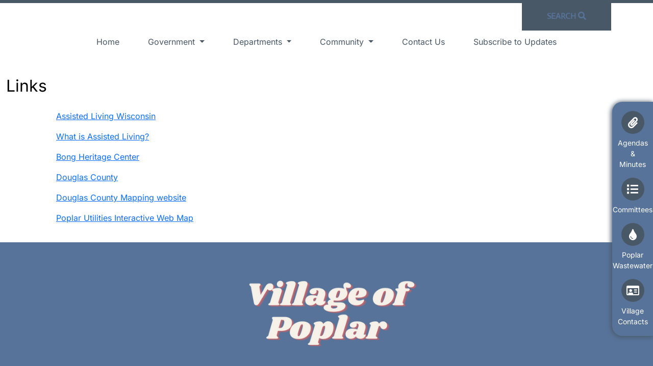

--- FILE ---
content_type: text/css
request_url: https://villageofpoplar.com/wp-content/uploads/maxmegamenu/style.css?ver=4d7cf6
body_size: 55
content:
@charset "UTF-8";

/** THIS FILE IS AUTOMATICALLY GENERATED - DO NOT MAKE MANUAL EDITS! **/
/** Custom CSS should be added to Mega Menu > Menu Themes > Custom Styling **/

.mega-menu-last-modified-1752849408 { content: 'Friday 18th July 2025 14:36:48 UTC'; }

.wp-block {}